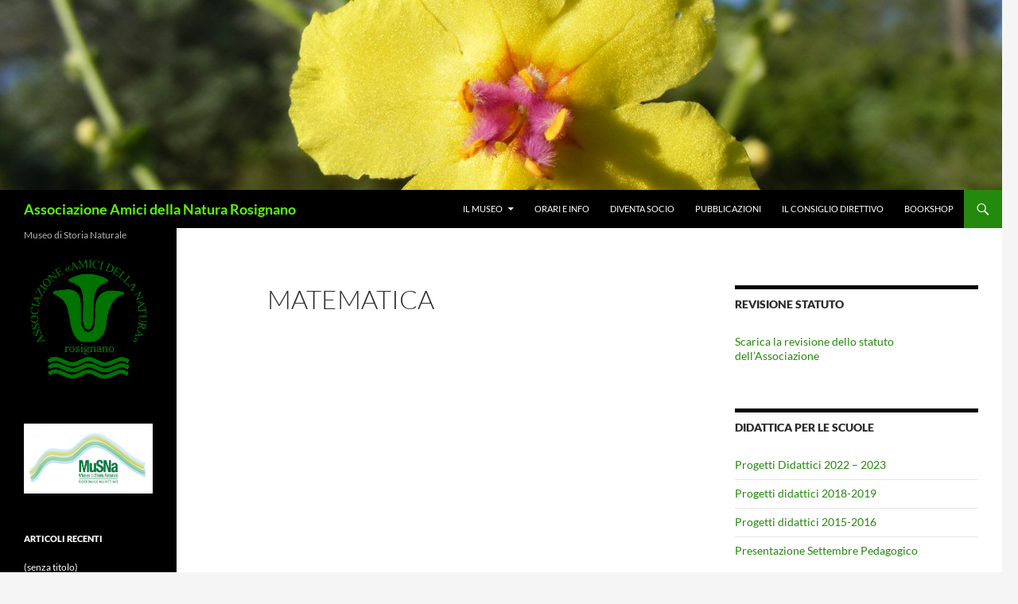

--- FILE ---
content_type: text/html; charset=UTF-8
request_url: https://musrosi.org/?page_id=1218
body_size: 8055
content:
<!DOCTYPE html>
<!--[if IE 7]>
<html class="ie ie7" lang="it-IT">
<![endif]-->
<!--[if IE 8]>
<html class="ie ie8" lang="it-IT">
<![endif]-->
<!--[if !(IE 7) & !(IE 8)]><!-->
<html lang="it-IT">
<!--<![endif]-->
<head>
	<meta charset="UTF-8">
	<meta name="viewport" content="width=device-width, initial-scale=1.0">
	<title>Matematica | Associazione Amici della Natura Rosignano</title>
	<link rel="profile" href="https://gmpg.org/xfn/11">
	<link rel="pingback" href="https://musrosi.org/xmlrpc.php">
	<!--[if lt IE 9]>
	<script src="https://musrosi.org/wp-content/themes/twentyfourteen/js/html5.js?ver=3.7.0"></script>
	<![endif]-->
	
<!-- MapPress Easy Google Maps Version:2.95 (https://www.mappresspro.com) -->
<meta name='robots' content='max-image-preview:large' />
	<style>img:is([sizes="auto" i], [sizes^="auto," i]) { contain-intrinsic-size: 3000px 1500px }</style>
	<link rel="alternate" type="application/rss+xml" title="Associazione Amici della Natura Rosignano &raquo; Feed" href="https://musrosi.org/?feed=rss2" />
<link rel="alternate" type="application/rss+xml" title="Associazione Amici della Natura Rosignano &raquo; Feed dei commenti" href="https://musrosi.org/?feed=comments-rss2" />
<script>
window._wpemojiSettings = {"baseUrl":"https:\/\/s.w.org\/images\/core\/emoji\/16.0.1\/72x72\/","ext":".png","svgUrl":"https:\/\/s.w.org\/images\/core\/emoji\/16.0.1\/svg\/","svgExt":".svg","source":{"concatemoji":"https:\/\/musrosi.org\/wp-includes\/js\/wp-emoji-release.min.js?ver=6.8.3"}};
/*! This file is auto-generated */
!function(s,n){var o,i,e;function c(e){try{var t={supportTests:e,timestamp:(new Date).valueOf()};sessionStorage.setItem(o,JSON.stringify(t))}catch(e){}}function p(e,t,n){e.clearRect(0,0,e.canvas.width,e.canvas.height),e.fillText(t,0,0);var t=new Uint32Array(e.getImageData(0,0,e.canvas.width,e.canvas.height).data),a=(e.clearRect(0,0,e.canvas.width,e.canvas.height),e.fillText(n,0,0),new Uint32Array(e.getImageData(0,0,e.canvas.width,e.canvas.height).data));return t.every(function(e,t){return e===a[t]})}function u(e,t){e.clearRect(0,0,e.canvas.width,e.canvas.height),e.fillText(t,0,0);for(var n=e.getImageData(16,16,1,1),a=0;a<n.data.length;a++)if(0!==n.data[a])return!1;return!0}function f(e,t,n,a){switch(t){case"flag":return n(e,"\ud83c\udff3\ufe0f\u200d\u26a7\ufe0f","\ud83c\udff3\ufe0f\u200b\u26a7\ufe0f")?!1:!n(e,"\ud83c\udde8\ud83c\uddf6","\ud83c\udde8\u200b\ud83c\uddf6")&&!n(e,"\ud83c\udff4\udb40\udc67\udb40\udc62\udb40\udc65\udb40\udc6e\udb40\udc67\udb40\udc7f","\ud83c\udff4\u200b\udb40\udc67\u200b\udb40\udc62\u200b\udb40\udc65\u200b\udb40\udc6e\u200b\udb40\udc67\u200b\udb40\udc7f");case"emoji":return!a(e,"\ud83e\udedf")}return!1}function g(e,t,n,a){var r="undefined"!=typeof WorkerGlobalScope&&self instanceof WorkerGlobalScope?new OffscreenCanvas(300,150):s.createElement("canvas"),o=r.getContext("2d",{willReadFrequently:!0}),i=(o.textBaseline="top",o.font="600 32px Arial",{});return e.forEach(function(e){i[e]=t(o,e,n,a)}),i}function t(e){var t=s.createElement("script");t.src=e,t.defer=!0,s.head.appendChild(t)}"undefined"!=typeof Promise&&(o="wpEmojiSettingsSupports",i=["flag","emoji"],n.supports={everything:!0,everythingExceptFlag:!0},e=new Promise(function(e){s.addEventListener("DOMContentLoaded",e,{once:!0})}),new Promise(function(t){var n=function(){try{var e=JSON.parse(sessionStorage.getItem(o));if("object"==typeof e&&"number"==typeof e.timestamp&&(new Date).valueOf()<e.timestamp+604800&&"object"==typeof e.supportTests)return e.supportTests}catch(e){}return null}();if(!n){if("undefined"!=typeof Worker&&"undefined"!=typeof OffscreenCanvas&&"undefined"!=typeof URL&&URL.createObjectURL&&"undefined"!=typeof Blob)try{var e="postMessage("+g.toString()+"("+[JSON.stringify(i),f.toString(),p.toString(),u.toString()].join(",")+"));",a=new Blob([e],{type:"text/javascript"}),r=new Worker(URL.createObjectURL(a),{name:"wpTestEmojiSupports"});return void(r.onmessage=function(e){c(n=e.data),r.terminate(),t(n)})}catch(e){}c(n=g(i,f,p,u))}t(n)}).then(function(e){for(var t in e)n.supports[t]=e[t],n.supports.everything=n.supports.everything&&n.supports[t],"flag"!==t&&(n.supports.everythingExceptFlag=n.supports.everythingExceptFlag&&n.supports[t]);n.supports.everythingExceptFlag=n.supports.everythingExceptFlag&&!n.supports.flag,n.DOMReady=!1,n.readyCallback=function(){n.DOMReady=!0}}).then(function(){return e}).then(function(){var e;n.supports.everything||(n.readyCallback(),(e=n.source||{}).concatemoji?t(e.concatemoji):e.wpemoji&&e.twemoji&&(t(e.twemoji),t(e.wpemoji)))}))}((window,document),window._wpemojiSettings);
</script>
<style id='wp-emoji-styles-inline-css'>

	img.wp-smiley, img.emoji {
		display: inline !important;
		border: none !important;
		box-shadow: none !important;
		height: 1em !important;
		width: 1em !important;
		margin: 0 0.07em !important;
		vertical-align: -0.1em !important;
		background: none !important;
		padding: 0 !important;
	}
</style>
<link rel='stylesheet' id='wp-block-library-css' href='https://musrosi.org/wp-includes/css/dist/block-library/style.min.css?ver=6.8.3' media='all' />
<style id='wp-block-library-theme-inline-css'>
.wp-block-audio :where(figcaption){color:#555;font-size:13px;text-align:center}.is-dark-theme .wp-block-audio :where(figcaption){color:#ffffffa6}.wp-block-audio{margin:0 0 1em}.wp-block-code{border:1px solid #ccc;border-radius:4px;font-family:Menlo,Consolas,monaco,monospace;padding:.8em 1em}.wp-block-embed :where(figcaption){color:#555;font-size:13px;text-align:center}.is-dark-theme .wp-block-embed :where(figcaption){color:#ffffffa6}.wp-block-embed{margin:0 0 1em}.blocks-gallery-caption{color:#555;font-size:13px;text-align:center}.is-dark-theme .blocks-gallery-caption{color:#ffffffa6}:root :where(.wp-block-image figcaption){color:#555;font-size:13px;text-align:center}.is-dark-theme :root :where(.wp-block-image figcaption){color:#ffffffa6}.wp-block-image{margin:0 0 1em}.wp-block-pullquote{border-bottom:4px solid;border-top:4px solid;color:currentColor;margin-bottom:1.75em}.wp-block-pullquote cite,.wp-block-pullquote footer,.wp-block-pullquote__citation{color:currentColor;font-size:.8125em;font-style:normal;text-transform:uppercase}.wp-block-quote{border-left:.25em solid;margin:0 0 1.75em;padding-left:1em}.wp-block-quote cite,.wp-block-quote footer{color:currentColor;font-size:.8125em;font-style:normal;position:relative}.wp-block-quote:where(.has-text-align-right){border-left:none;border-right:.25em solid;padding-left:0;padding-right:1em}.wp-block-quote:where(.has-text-align-center){border:none;padding-left:0}.wp-block-quote.is-large,.wp-block-quote.is-style-large,.wp-block-quote:where(.is-style-plain){border:none}.wp-block-search .wp-block-search__label{font-weight:700}.wp-block-search__button{border:1px solid #ccc;padding:.375em .625em}:where(.wp-block-group.has-background){padding:1.25em 2.375em}.wp-block-separator.has-css-opacity{opacity:.4}.wp-block-separator{border:none;border-bottom:2px solid;margin-left:auto;margin-right:auto}.wp-block-separator.has-alpha-channel-opacity{opacity:1}.wp-block-separator:not(.is-style-wide):not(.is-style-dots){width:100px}.wp-block-separator.has-background:not(.is-style-dots){border-bottom:none;height:1px}.wp-block-separator.has-background:not(.is-style-wide):not(.is-style-dots){height:2px}.wp-block-table{margin:0 0 1em}.wp-block-table td,.wp-block-table th{word-break:normal}.wp-block-table :where(figcaption){color:#555;font-size:13px;text-align:center}.is-dark-theme .wp-block-table :where(figcaption){color:#ffffffa6}.wp-block-video :where(figcaption){color:#555;font-size:13px;text-align:center}.is-dark-theme .wp-block-video :where(figcaption){color:#ffffffa6}.wp-block-video{margin:0 0 1em}:root :where(.wp-block-template-part.has-background){margin-bottom:0;margin-top:0;padding:1.25em 2.375em}
</style>
<style id='classic-theme-styles-inline-css'>
/*! This file is auto-generated */
.wp-block-button__link{color:#fff;background-color:#32373c;border-radius:9999px;box-shadow:none;text-decoration:none;padding:calc(.667em + 2px) calc(1.333em + 2px);font-size:1.125em}.wp-block-file__button{background:#32373c;color:#fff;text-decoration:none}
</style>
<link rel='stylesheet' id='mappress-leaflet-css' href='https://musrosi.org/wp-content/plugins/mappress-google-maps-for-wordpress/lib/leaflet/leaflet.css?ver=1.7.1' media='all' />
<link rel='stylesheet' id='mappress-css' href='https://musrosi.org/wp-content/plugins/mappress-google-maps-for-wordpress/css/mappress.css?ver=2.95' media='all' />
<style id='global-styles-inline-css'>
:root{--wp--preset--aspect-ratio--square: 1;--wp--preset--aspect-ratio--4-3: 4/3;--wp--preset--aspect-ratio--3-4: 3/4;--wp--preset--aspect-ratio--3-2: 3/2;--wp--preset--aspect-ratio--2-3: 2/3;--wp--preset--aspect-ratio--16-9: 16/9;--wp--preset--aspect-ratio--9-16: 9/16;--wp--preset--color--black: #000;--wp--preset--color--cyan-bluish-gray: #abb8c3;--wp--preset--color--white: #fff;--wp--preset--color--pale-pink: #f78da7;--wp--preset--color--vivid-red: #cf2e2e;--wp--preset--color--luminous-vivid-orange: #ff6900;--wp--preset--color--luminous-vivid-amber: #fcb900;--wp--preset--color--light-green-cyan: #7bdcb5;--wp--preset--color--vivid-green-cyan: #00d084;--wp--preset--color--pale-cyan-blue: #8ed1fc;--wp--preset--color--vivid-cyan-blue: #0693e3;--wp--preset--color--vivid-purple: #9b51e0;--wp--preset--color--green: #24890d;--wp--preset--color--dark-gray: #2b2b2b;--wp--preset--color--medium-gray: #767676;--wp--preset--color--light-gray: #f5f5f5;--wp--preset--gradient--vivid-cyan-blue-to-vivid-purple: linear-gradient(135deg,rgba(6,147,227,1) 0%,rgb(155,81,224) 100%);--wp--preset--gradient--light-green-cyan-to-vivid-green-cyan: linear-gradient(135deg,rgb(122,220,180) 0%,rgb(0,208,130) 100%);--wp--preset--gradient--luminous-vivid-amber-to-luminous-vivid-orange: linear-gradient(135deg,rgba(252,185,0,1) 0%,rgba(255,105,0,1) 100%);--wp--preset--gradient--luminous-vivid-orange-to-vivid-red: linear-gradient(135deg,rgba(255,105,0,1) 0%,rgb(207,46,46) 100%);--wp--preset--gradient--very-light-gray-to-cyan-bluish-gray: linear-gradient(135deg,rgb(238,238,238) 0%,rgb(169,184,195) 100%);--wp--preset--gradient--cool-to-warm-spectrum: linear-gradient(135deg,rgb(74,234,220) 0%,rgb(151,120,209) 20%,rgb(207,42,186) 40%,rgb(238,44,130) 60%,rgb(251,105,98) 80%,rgb(254,248,76) 100%);--wp--preset--gradient--blush-light-purple: linear-gradient(135deg,rgb(255,206,236) 0%,rgb(152,150,240) 100%);--wp--preset--gradient--blush-bordeaux: linear-gradient(135deg,rgb(254,205,165) 0%,rgb(254,45,45) 50%,rgb(107,0,62) 100%);--wp--preset--gradient--luminous-dusk: linear-gradient(135deg,rgb(255,203,112) 0%,rgb(199,81,192) 50%,rgb(65,88,208) 100%);--wp--preset--gradient--pale-ocean: linear-gradient(135deg,rgb(255,245,203) 0%,rgb(182,227,212) 50%,rgb(51,167,181) 100%);--wp--preset--gradient--electric-grass: linear-gradient(135deg,rgb(202,248,128) 0%,rgb(113,206,126) 100%);--wp--preset--gradient--midnight: linear-gradient(135deg,rgb(2,3,129) 0%,rgb(40,116,252) 100%);--wp--preset--font-size--small: 13px;--wp--preset--font-size--medium: 20px;--wp--preset--font-size--large: 36px;--wp--preset--font-size--x-large: 42px;--wp--preset--spacing--20: 0.44rem;--wp--preset--spacing--30: 0.67rem;--wp--preset--spacing--40: 1rem;--wp--preset--spacing--50: 1.5rem;--wp--preset--spacing--60: 2.25rem;--wp--preset--spacing--70: 3.38rem;--wp--preset--spacing--80: 5.06rem;--wp--preset--shadow--natural: 6px 6px 9px rgba(0, 0, 0, 0.2);--wp--preset--shadow--deep: 12px 12px 50px rgba(0, 0, 0, 0.4);--wp--preset--shadow--sharp: 6px 6px 0px rgba(0, 0, 0, 0.2);--wp--preset--shadow--outlined: 6px 6px 0px -3px rgba(255, 255, 255, 1), 6px 6px rgba(0, 0, 0, 1);--wp--preset--shadow--crisp: 6px 6px 0px rgba(0, 0, 0, 1);}:where(.is-layout-flex){gap: 0.5em;}:where(.is-layout-grid){gap: 0.5em;}body .is-layout-flex{display: flex;}.is-layout-flex{flex-wrap: wrap;align-items: center;}.is-layout-flex > :is(*, div){margin: 0;}body .is-layout-grid{display: grid;}.is-layout-grid > :is(*, div){margin: 0;}:where(.wp-block-columns.is-layout-flex){gap: 2em;}:where(.wp-block-columns.is-layout-grid){gap: 2em;}:where(.wp-block-post-template.is-layout-flex){gap: 1.25em;}:where(.wp-block-post-template.is-layout-grid){gap: 1.25em;}.has-black-color{color: var(--wp--preset--color--black) !important;}.has-cyan-bluish-gray-color{color: var(--wp--preset--color--cyan-bluish-gray) !important;}.has-white-color{color: var(--wp--preset--color--white) !important;}.has-pale-pink-color{color: var(--wp--preset--color--pale-pink) !important;}.has-vivid-red-color{color: var(--wp--preset--color--vivid-red) !important;}.has-luminous-vivid-orange-color{color: var(--wp--preset--color--luminous-vivid-orange) !important;}.has-luminous-vivid-amber-color{color: var(--wp--preset--color--luminous-vivid-amber) !important;}.has-light-green-cyan-color{color: var(--wp--preset--color--light-green-cyan) !important;}.has-vivid-green-cyan-color{color: var(--wp--preset--color--vivid-green-cyan) !important;}.has-pale-cyan-blue-color{color: var(--wp--preset--color--pale-cyan-blue) !important;}.has-vivid-cyan-blue-color{color: var(--wp--preset--color--vivid-cyan-blue) !important;}.has-vivid-purple-color{color: var(--wp--preset--color--vivid-purple) !important;}.has-black-background-color{background-color: var(--wp--preset--color--black) !important;}.has-cyan-bluish-gray-background-color{background-color: var(--wp--preset--color--cyan-bluish-gray) !important;}.has-white-background-color{background-color: var(--wp--preset--color--white) !important;}.has-pale-pink-background-color{background-color: var(--wp--preset--color--pale-pink) !important;}.has-vivid-red-background-color{background-color: var(--wp--preset--color--vivid-red) !important;}.has-luminous-vivid-orange-background-color{background-color: var(--wp--preset--color--luminous-vivid-orange) !important;}.has-luminous-vivid-amber-background-color{background-color: var(--wp--preset--color--luminous-vivid-amber) !important;}.has-light-green-cyan-background-color{background-color: var(--wp--preset--color--light-green-cyan) !important;}.has-vivid-green-cyan-background-color{background-color: var(--wp--preset--color--vivid-green-cyan) !important;}.has-pale-cyan-blue-background-color{background-color: var(--wp--preset--color--pale-cyan-blue) !important;}.has-vivid-cyan-blue-background-color{background-color: var(--wp--preset--color--vivid-cyan-blue) !important;}.has-vivid-purple-background-color{background-color: var(--wp--preset--color--vivid-purple) !important;}.has-black-border-color{border-color: var(--wp--preset--color--black) !important;}.has-cyan-bluish-gray-border-color{border-color: var(--wp--preset--color--cyan-bluish-gray) !important;}.has-white-border-color{border-color: var(--wp--preset--color--white) !important;}.has-pale-pink-border-color{border-color: var(--wp--preset--color--pale-pink) !important;}.has-vivid-red-border-color{border-color: var(--wp--preset--color--vivid-red) !important;}.has-luminous-vivid-orange-border-color{border-color: var(--wp--preset--color--luminous-vivid-orange) !important;}.has-luminous-vivid-amber-border-color{border-color: var(--wp--preset--color--luminous-vivid-amber) !important;}.has-light-green-cyan-border-color{border-color: var(--wp--preset--color--light-green-cyan) !important;}.has-vivid-green-cyan-border-color{border-color: var(--wp--preset--color--vivid-green-cyan) !important;}.has-pale-cyan-blue-border-color{border-color: var(--wp--preset--color--pale-cyan-blue) !important;}.has-vivid-cyan-blue-border-color{border-color: var(--wp--preset--color--vivid-cyan-blue) !important;}.has-vivid-purple-border-color{border-color: var(--wp--preset--color--vivid-purple) !important;}.has-vivid-cyan-blue-to-vivid-purple-gradient-background{background: var(--wp--preset--gradient--vivid-cyan-blue-to-vivid-purple) !important;}.has-light-green-cyan-to-vivid-green-cyan-gradient-background{background: var(--wp--preset--gradient--light-green-cyan-to-vivid-green-cyan) !important;}.has-luminous-vivid-amber-to-luminous-vivid-orange-gradient-background{background: var(--wp--preset--gradient--luminous-vivid-amber-to-luminous-vivid-orange) !important;}.has-luminous-vivid-orange-to-vivid-red-gradient-background{background: var(--wp--preset--gradient--luminous-vivid-orange-to-vivid-red) !important;}.has-very-light-gray-to-cyan-bluish-gray-gradient-background{background: var(--wp--preset--gradient--very-light-gray-to-cyan-bluish-gray) !important;}.has-cool-to-warm-spectrum-gradient-background{background: var(--wp--preset--gradient--cool-to-warm-spectrum) !important;}.has-blush-light-purple-gradient-background{background: var(--wp--preset--gradient--blush-light-purple) !important;}.has-blush-bordeaux-gradient-background{background: var(--wp--preset--gradient--blush-bordeaux) !important;}.has-luminous-dusk-gradient-background{background: var(--wp--preset--gradient--luminous-dusk) !important;}.has-pale-ocean-gradient-background{background: var(--wp--preset--gradient--pale-ocean) !important;}.has-electric-grass-gradient-background{background: var(--wp--preset--gradient--electric-grass) !important;}.has-midnight-gradient-background{background: var(--wp--preset--gradient--midnight) !important;}.has-small-font-size{font-size: var(--wp--preset--font-size--small) !important;}.has-medium-font-size{font-size: var(--wp--preset--font-size--medium) !important;}.has-large-font-size{font-size: var(--wp--preset--font-size--large) !important;}.has-x-large-font-size{font-size: var(--wp--preset--font-size--x-large) !important;}
:where(.wp-block-post-template.is-layout-flex){gap: 1.25em;}:where(.wp-block-post-template.is-layout-grid){gap: 1.25em;}
:where(.wp-block-columns.is-layout-flex){gap: 2em;}:where(.wp-block-columns.is-layout-grid){gap: 2em;}
:root :where(.wp-block-pullquote){font-size: 1.5em;line-height: 1.6;}
</style>
<link rel='stylesheet' id='twentyfourteen-lato-css' href='https://musrosi.org/wp-content/themes/twentyfourteen/fonts/font-lato.css?ver=20230328' media='all' />
<link rel='stylesheet' id='genericons-css' href='https://musrosi.org/wp-content/themes/twentyfourteen/genericons/genericons.css?ver=3.0.3' media='all' />
<link rel='stylesheet' id='twentyfourteen-style-css' href='https://musrosi.org/wp-content/themes/twentyfourteen/style.css?ver=20250715' media='all' />
<link rel='stylesheet' id='twentyfourteen-block-style-css' href='https://musrosi.org/wp-content/themes/twentyfourteen/css/blocks.css?ver=20250715' media='all' />
<!--[if lt IE 9]>
<link rel='stylesheet' id='twentyfourteen-ie-css' href='https://musrosi.org/wp-content/themes/twentyfourteen/css/ie.css?ver=20140711' media='all' />
<![endif]-->
<script src="https://musrosi.org/wp-includes/js/jquery/jquery.min.js?ver=3.7.1" id="jquery-core-js"></script>
<script src="https://musrosi.org/wp-includes/js/jquery/jquery-migrate.min.js?ver=3.4.1" id="jquery-migrate-js"></script>
<script src="https://musrosi.org/wp-content/themes/twentyfourteen/js/functions.js?ver=20230526" id="twentyfourteen-script-js" defer data-wp-strategy="defer"></script>
<link rel="https://api.w.org/" href="https://musrosi.org/index.php?rest_route=/" /><link rel="alternate" title="JSON" type="application/json" href="https://musrosi.org/index.php?rest_route=/wp/v2/pages/1218" /><link rel="EditURI" type="application/rsd+xml" title="RSD" href="https://musrosi.org/xmlrpc.php?rsd" />
<meta name="generator" content="WordPress 6.8.3" />
<link rel="canonical" href="https://musrosi.org/?page_id=1218" />
<link rel='shortlink' href='https://musrosi.org/?p=1218' />
<link rel="alternate" title="oEmbed (JSON)" type="application/json+oembed" href="https://musrosi.org/index.php?rest_route=%2Foembed%2F1.0%2Fembed&#038;url=https%3A%2F%2Fmusrosi.org%2F%3Fpage_id%3D1218" />
<link rel="alternate" title="oEmbed (XML)" type="text/xml+oembed" href="https://musrosi.org/index.php?rest_route=%2Foembed%2F1.0%2Fembed&#038;url=https%3A%2F%2Fmusrosi.org%2F%3Fpage_id%3D1218&#038;format=xml" />
		<style type="text/css" id="twentyfourteen-header-css">
				.site-title a {
			color: #5cf409;
		}
		</style>
		</head>

<body class="wp-singular page-template-default page page-id-1218 wp-embed-responsive wp-theme-twentyfourteen group-blog header-image singular">
<a class="screen-reader-text skip-link" href="#content">
	Vai al contenuto</a>
<div id="page" class="hfeed site">
			<div id="site-header">
		<a href="https://musrosi.org/" rel="home" >
			<img src="https://musrosi.org/wp-content/uploads/2014/06/cropped-cropped-DSCF06731.jpg" width="1260" height="239" alt="Associazione Amici della Natura Rosignano" srcset="https://musrosi.org/wp-content/uploads/2014/06/cropped-cropped-DSCF06731.jpg 1260w, https://musrosi.org/wp-content/uploads/2014/06/cropped-cropped-DSCF06731-300x56.jpg 300w, https://musrosi.org/wp-content/uploads/2014/06/cropped-cropped-DSCF06731-1024x194.jpg 1024w" sizes="(max-width: 1260px) 100vw, 1260px" decoding="async" fetchpriority="high" />		</a>
	</div>
	
	<header id="masthead" class="site-header">
		<div class="header-main">
			<h1 class="site-title"><a href="https://musrosi.org/" rel="home" >Associazione Amici della Natura Rosignano</a></h1>

			<div class="search-toggle">
				<a href="#search-container" class="screen-reader-text" aria-expanded="false" aria-controls="search-container">
					Cerca				</a>
			</div>

			<nav id="primary-navigation" class="site-navigation primary-navigation">
				<button class="menu-toggle">Menu principale</button>
				<div class="menu-pagine-container"><ul id="primary-menu" class="nav-menu"><li id="menu-item-59" class="menu-item menu-item-type-post_type menu-item-object-page menu-item-has-children menu-item-59"><a href="https://musrosi.org/?page_id=36">Il Museo</a>
<ul class="sub-menu">
	<li id="menu-item-114" class="menu-item menu-item-type-post_type menu-item-object-page menu-item-114"><a href="https://musrosi.org/?page_id=107">La Biblioteca</a></li>
	<li id="menu-item-82" class="menu-item menu-item-type-post_type menu-item-object-page menu-item-82"><a href="https://musrosi.org/?page_id=80">Le Collezioni</a></li>
	<li id="menu-item-87" class="menu-item menu-item-type-post_type menu-item-object-page menu-item-87"><a href="https://musrosi.org/?page_id=85">L’Orto Botanico</a></li>
</ul>
</li>
<li id="menu-item-58" class="menu-item menu-item-type-post_type menu-item-object-page menu-item-58"><a href="https://musrosi.org/?page_id=38">Orari e info</a></li>
<li id="menu-item-56" class="menu-item menu-item-type-post_type menu-item-object-page menu-item-56"><a href="https://musrosi.org/?page_id=42">Diventa socio</a></li>
<li id="menu-item-926" class="menu-item menu-item-type-post_type menu-item-object-page menu-item-926"><a href="https://musrosi.org/?page_id=916">Pubblicazioni</a></li>
<li id="menu-item-185" class="menu-item menu-item-type-post_type menu-item-object-page menu-item-185"><a href="https://musrosi.org/?page_id=183">Il Consiglio Direttivo</a></li>
<li id="menu-item-1045" class="menu-item menu-item-type-post_type menu-item-object-page menu-item-1045"><a href="https://musrosi.org/?page_id=1022">BookShop</a></li>
</ul></div>			</nav>
		</div>

		<div id="search-container" class="search-box-wrapper hide">
			<div class="search-box">
				<form role="search" method="get" class="search-form" action="https://musrosi.org/">
				<label>
					<span class="screen-reader-text">Ricerca per:</span>
					<input type="search" class="search-field" placeholder="Cerca &hellip;" value="" name="s" />
				</label>
				<input type="submit" class="search-submit" value="Cerca" />
			</form>			</div>
		</div>
	</header><!-- #masthead -->

	<div id="main" class="site-main">

<div id="main-content" class="main-content">

	<div id="primary" class="content-area">
		<div id="content" class="site-content" role="main">

			
<article id="post-1218" class="post-1218 page type-page status-publish hentry">
	<header class="entry-header"><h1 class="entry-title">Matematica</h1></header><!-- .entry-header -->
	<div class="entry-content">
			</div><!-- .entry-content -->
</article><!-- #post-1218 -->

		</div><!-- #content -->
	</div><!-- #primary -->
	<div id="content-sidebar" class="content-sidebar widget-area" role="complementary">
	<aside id="nav_menu-8" class="widget widget_nav_menu"><h1 class="widget-title">REVISIONE STATUTO</h1><nav class="menu-revisione-statuto-container" aria-label="REVISIONE STATUTO"><ul id="menu-revisione-statuto" class="menu"><li id="menu-item-344" class="menu-item menu-item-type-custom menu-item-object-custom menu-item-344"><a href="https://musrosi.org/wp-content/uploads/2024/11/Statuto-.pdf">Scarica la revisione dello statuto dell&#8217;Associazione</a></li>
</ul></nav></aside><aside id="nav_menu-7" class="widget widget_nav_menu"><h1 class="widget-title">Didattica per le Scuole</h1><nav class="menu-didattica-per-le-scuole-container" aria-label="Didattica per le Scuole"><ul id="menu-didattica-per-le-scuole" class="menu"><li id="menu-item-1094" class="menu-item menu-item-type-post_type menu-item-object-page menu-item-1094"><a href="https://musrosi.org/?page_id=1090">Progetti Didattici 2022 &#8211; 2023</a></li>
<li id="menu-item-545" class="menu-item menu-item-type-custom menu-item-object-custom menu-item-545"><a href="https://musrosi.org/wp-content/uploads/2018/09/PROGETTI%20DIDATTICI%2020182019.pdf">Progetti didattici 2018-2019</a></li>
<li id="menu-item-284" class="menu-item menu-item-type-custom menu-item-object-custom menu-item-284"><a href="https://musrosi.org/wp-content/uploads/2015/09/PROGETTI-DIDATTICI-2015-2016.pdf">Progetti didattici 2015-2016</a></li>
<li id="menu-item-282" class="menu-item menu-item-type-custom menu-item-object-custom menu-item-282"><a href="https://musrosi.org/wp-content/uploads/2015/09/Presentazione-Settembre-Pedagogico.pdf">Presentazione Settembre Pedagogico</a></li>
</ul></nav></aside><aside id="nav_menu-6" class="widget widget_nav_menu"><h1 class="widget-title">CODICE ARMONICO 2018</h1><nav class="menu-codice-armonico-2018-container" aria-label="CODICE ARMONICO 2018"><ul id="menu-codice-armonico-2018" class="menu"><li id="menu-item-891" class="menu-item menu-item-type-custom menu-item-object-custom menu-item-891"><a href="http://musrosi.org/CA2018/index.html">Codice Armonico 2018</a></li>
</ul></nav></aside><aside id="nav_menu-2" class="widget widget_nav_menu"><h1 class="widget-title">Gruppi di studio</h1><nav class="menu-gruppi-di-studio-container" aria-label="Gruppi di studio"><ul id="menu-gruppi-di-studio" class="menu"><li id="menu-item-1052" class="menu-item menu-item-type-post_type menu-item-object-page menu-item-1052"><a href="https://musrosi.org/?page_id=1048">Astronomia</a></li>
<li id="menu-item-26" class="menu-item menu-item-type-post_type menu-item-object-page menu-item-26"><a href="https://musrosi.org/?page_id=12">Biologia Marina</a></li>
<li id="menu-item-25" class="menu-item menu-item-type-post_type menu-item-object-page menu-item-25"><a href="https://musrosi.org/?page_id=14">Botanica</a></li>
<li id="menu-item-23" class="menu-item menu-item-type-post_type menu-item-object-page menu-item-23"><a href="https://musrosi.org/?page_id=18">Micologia</a></li>
<li id="menu-item-22" class="menu-item menu-item-type-post_type menu-item-object-page menu-item-22"><a href="https://musrosi.org/?page_id=20">Mineralogia</a></li>
<li id="menu-item-1089" class="menu-item menu-item-type-post_type menu-item-object-page menu-item-1089"><a href="https://musrosi.org/?page_id=1085">Ornitologia</a></li>
<li id="menu-item-1225" class="menu-item menu-item-type-post_type menu-item-object-page current-menu-item page_item page-item-1218 current_page_item menu-item-1225"><a href="https://musrosi.org/?page_id=1218" aria-current="page">Matematica</a></li>
<li id="menu-item-1226" class="menu-item menu-item-type-post_type menu-item-object-page menu-item-1226"><a href="https://musrosi.org/?page_id=1219">Complessità</a></li>
</ul></nav></aside></div><!-- #content-sidebar -->
</div><!-- #main-content -->

<div id="secondary">
		<h2 class="site-description">Museo di Storia Naturale</h2>
	
	
		<div id="primary-sidebar" class="primary-sidebar widget-area" role="complementary">
		<aside id="text-2" class="widget widget_text">			<div class="textwidget"><a href="https://musrosi.org/wp-content/uploads/2014/07/LogoAmNat.png"><img class="alignnone size-medium wp-image-53" src="https://musrosi.org/wp-content/uploads/2014/07/LogoAmNat-300x300.png" alt="LogoAmNat" width="300" height="300" /></a></div>
		</aside><aside id="text-4" class="widget widget_text">			<div class="textwidget"><a href="https://musrosi.org/wp-content/uploads/2019/01/musna.png"><img class="alignnone size-medium wp-image-53" src="https://musrosi.org/wp-content/uploads/2019/01/musna.png" alt="LogoAmNat" width="300" height="300" /></a>






</div>
		</aside>
		<aside id="recent-posts-2" class="widget widget_recent_entries">
		<h1 class="widget-title">Articoli recenti</h1><nav aria-label="Articoli recenti">
		<ul>
											<li>
					<a href="https://musrosi.org/?p=1399">(senza titolo)</a>
									</li>
											<li>
					<a href="https://musrosi.org/?p=1393">segnali blu</a>
									</li>
											<li>
					<a href="https://musrosi.org/?p=1388">la notte di san lorenzo</a>
									</li>
					</ul>

		</nav></aside><aside id="nav_menu-5" class="widget widget_nav_menu"><h1 class="widget-title">Pagine</h1><nav class="menu-pagine-container" aria-label="Pagine"><ul id="menu-pagine" class="menu"><li class="menu-item menu-item-type-post_type menu-item-object-page menu-item-has-children menu-item-59"><a href="https://musrosi.org/?page_id=36">Il Museo</a>
<ul class="sub-menu">
	<li class="menu-item menu-item-type-post_type menu-item-object-page menu-item-114"><a href="https://musrosi.org/?page_id=107">La Biblioteca</a></li>
	<li class="menu-item menu-item-type-post_type menu-item-object-page menu-item-82"><a href="https://musrosi.org/?page_id=80">Le Collezioni</a></li>
	<li class="menu-item menu-item-type-post_type menu-item-object-page menu-item-87"><a href="https://musrosi.org/?page_id=85">L’Orto Botanico</a></li>
</ul>
</li>
<li class="menu-item menu-item-type-post_type menu-item-object-page menu-item-58"><a href="https://musrosi.org/?page_id=38">Orari e info</a></li>
<li class="menu-item menu-item-type-post_type menu-item-object-page menu-item-56"><a href="https://musrosi.org/?page_id=42">Diventa socio</a></li>
<li class="menu-item menu-item-type-post_type menu-item-object-page menu-item-926"><a href="https://musrosi.org/?page_id=916">Pubblicazioni</a></li>
<li class="menu-item menu-item-type-post_type menu-item-object-page menu-item-185"><a href="https://musrosi.org/?page_id=183">Il Consiglio Direttivo</a></li>
<li class="menu-item menu-item-type-post_type menu-item-object-page menu-item-1045"><a href="https://musrosi.org/?page_id=1022">BookShop</a></li>
</ul></nav></aside><aside id="nav_menu-4" class="widget widget_nav_menu"><h1 class="widget-title">Meteo</h1><nav class="menu-meteo-container" aria-label="Meteo"><ul id="menu-meteo" class="menu"><li id="menu-item-102" class="menu-item menu-item-type-post_type menu-item-object-page menu-item-102"><a href="https://musrosi.org/?page_id=100"><a href="http://www.castelnuovometeo.it/" target="_blank">Castelnuovo</a></a></li>
<li id="menu-item-105" class="menu-item menu-item-type-post_type menu-item-object-page menu-item-105"><a href="https://musrosi.org/?page_id=103"><a href="http://rosignanometeo.altervista.org/" target="_blank">Rosignano</a></a></li>
</ul></nav></aside><aside id="archives-2" class="widget widget_archive"><h1 class="widget-title">Archivi</h1><nav aria-label="Archivi">
			<ul>
					<li><a href='https://musrosi.org/?m=202511'>Novembre 2025</a></li>
	<li><a href='https://musrosi.org/?m=202508'>Agosto 2025</a></li>
	<li><a href='https://musrosi.org/?m=202507'>Luglio 2025</a></li>
	<li><a href='https://musrosi.org/?m=202506'>Giugno 2025</a></li>
	<li><a href='https://musrosi.org/?m=202505'>Maggio 2025</a></li>
	<li><a href='https://musrosi.org/?m=202503'>Marzo 2025</a></li>
	<li><a href='https://musrosi.org/?m=202502'>Febbraio 2025</a></li>
	<li><a href='https://musrosi.org/?m=202501'>Gennaio 2025</a></li>
	<li><a href='https://musrosi.org/?m=202411'>Novembre 2024</a></li>
	<li><a href='https://musrosi.org/?m=202410'>Ottobre 2024</a></li>
	<li><a href='https://musrosi.org/?m=202409'>Settembre 2024</a></li>
	<li><a href='https://musrosi.org/?m=202408'>Agosto 2024</a></li>
	<li><a href='https://musrosi.org/?m=202407'>Luglio 2024</a></li>
	<li><a href='https://musrosi.org/?m=202406'>Giugno 2024</a></li>
	<li><a href='https://musrosi.org/?m=202405'>Maggio 2024</a></li>
	<li><a href='https://musrosi.org/?m=202403'>Marzo 2024</a></li>
	<li><a href='https://musrosi.org/?m=202312'>Dicembre 2023</a></li>
	<li><a href='https://musrosi.org/?m=202311'>Novembre 2023</a></li>
	<li><a href='https://musrosi.org/?m=202310'>Ottobre 2023</a></li>
	<li><a href='https://musrosi.org/?m=202308'>Agosto 2023</a></li>
	<li><a href='https://musrosi.org/?m=202307'>Luglio 2023</a></li>
	<li><a href='https://musrosi.org/?m=202306'>Giugno 2023</a></li>
	<li><a href='https://musrosi.org/?m=202305'>Maggio 2023</a></li>
	<li><a href='https://musrosi.org/?m=202303'>Marzo 2023</a></li>
	<li><a href='https://musrosi.org/?m=202302'>Febbraio 2023</a></li>
	<li><a href='https://musrosi.org/?m=202301'>Gennaio 2023</a></li>
	<li><a href='https://musrosi.org/?m=202212'>Dicembre 2022</a></li>
	<li><a href='https://musrosi.org/?m=202211'>Novembre 2022</a></li>
	<li><a href='https://musrosi.org/?m=202210'>Ottobre 2022</a></li>
	<li><a href='https://musrosi.org/?m=202207'>Luglio 2022</a></li>
	<li><a href='https://musrosi.org/?m=202205'>Maggio 2022</a></li>
	<li><a href='https://musrosi.org/?m=202203'>Marzo 2022</a></li>
	<li><a href='https://musrosi.org/?m=202112'>Dicembre 2021</a></li>
	<li><a href='https://musrosi.org/?m=202111'>Novembre 2021</a></li>
	<li><a href='https://musrosi.org/?m=202110'>Ottobre 2021</a></li>
	<li><a href='https://musrosi.org/?m=202107'>Luglio 2021</a></li>
	<li><a href='https://musrosi.org/?m=202106'>Giugno 2021</a></li>
	<li><a href='https://musrosi.org/?m=202104'>Aprile 2021</a></li>
	<li><a href='https://musrosi.org/?m=202101'>Gennaio 2021</a></li>
	<li><a href='https://musrosi.org/?m=202009'>Settembre 2020</a></li>
	<li><a href='https://musrosi.org/?m=202006'>Giugno 2020</a></li>
	<li><a href='https://musrosi.org/?m=202003'>Marzo 2020</a></li>
	<li><a href='https://musrosi.org/?m=202002'>Febbraio 2020</a></li>
	<li><a href='https://musrosi.org/?m=202001'>Gennaio 2020</a></li>
	<li><a href='https://musrosi.org/?m=201912'>Dicembre 2019</a></li>
	<li><a href='https://musrosi.org/?m=201911'>Novembre 2019</a></li>
	<li><a href='https://musrosi.org/?m=201910'>Ottobre 2019</a></li>
	<li><a href='https://musrosi.org/?m=201907'>Luglio 2019</a></li>
	<li><a href='https://musrosi.org/?m=201906'>Giugno 2019</a></li>
	<li><a href='https://musrosi.org/?m=201905'>Maggio 2019</a></li>
	<li><a href='https://musrosi.org/?m=201904'>Aprile 2019</a></li>
	<li><a href='https://musrosi.org/?m=201901'>Gennaio 2019</a></li>
	<li><a href='https://musrosi.org/?m=201811'>Novembre 2018</a></li>
	<li><a href='https://musrosi.org/?m=201810'>Ottobre 2018</a></li>
	<li><a href='https://musrosi.org/?m=201809'>Settembre 2018</a></li>
	<li><a href='https://musrosi.org/?m=201808'>Agosto 2018</a></li>
	<li><a href='https://musrosi.org/?m=201807'>Luglio 2018</a></li>
	<li><a href='https://musrosi.org/?m=201803'>Marzo 2018</a></li>
	<li><a href='https://musrosi.org/?m=201711'>Novembre 2017</a></li>
	<li><a href='https://musrosi.org/?m=201710'>Ottobre 2017</a></li>
	<li><a href='https://musrosi.org/?m=201709'>Settembre 2017</a></li>
	<li><a href='https://musrosi.org/?m=201708'>Agosto 2017</a></li>
	<li><a href='https://musrosi.org/?m=201707'>Luglio 2017</a></li>
	<li><a href='https://musrosi.org/?m=201702'>Febbraio 2017</a></li>
	<li><a href='https://musrosi.org/?m=201610'>Ottobre 2016</a></li>
	<li><a href='https://musrosi.org/?m=201607'>Luglio 2016</a></li>
	<li><a href='https://musrosi.org/?m=201605'>Maggio 2016</a></li>
	<li><a href='https://musrosi.org/?m=201603'>Marzo 2016</a></li>
	<li><a href='https://musrosi.org/?m=201602'>Febbraio 2016</a></li>
	<li><a href='https://musrosi.org/?m=201601'>Gennaio 2016</a></li>
	<li><a href='https://musrosi.org/?m=201512'>Dicembre 2015</a></li>
	<li><a href='https://musrosi.org/?m=201511'>Novembre 2015</a></li>
	<li><a href='https://musrosi.org/?m=201510'>Ottobre 2015</a></li>
	<li><a href='https://musrosi.org/?m=201509'>Settembre 2015</a></li>
	<li><a href='https://musrosi.org/?m=201507'>Luglio 2015</a></li>
	<li><a href='https://musrosi.org/?m=201506'>Giugno 2015</a></li>
	<li><a href='https://musrosi.org/?m=201505'>Maggio 2015</a></li>
	<li><a href='https://musrosi.org/?m=201504'>Aprile 2015</a></li>
	<li><a href='https://musrosi.org/?m=201503'>Marzo 2015</a></li>
	<li><a href='https://musrosi.org/?m=201502'>Febbraio 2015</a></li>
	<li><a href='https://musrosi.org/?m=201501'>Gennaio 2015</a></li>
	<li><a href='https://musrosi.org/?m=201411'>Novembre 2014</a></li>
	<li><a href='https://musrosi.org/?m=201409'>Settembre 2014</a></li>
	<li><a href='https://musrosi.org/?m=201405'>Maggio 2014</a></li>
			</ul>

			</nav></aside><aside id="text-3" class="widget widget_text">			<div class="textwidget"><P ALIGN=CENTER STYLE="border: none; padding: 0cm">
<FONT COLOR="#3333ff">
<FONT FACE="Arial, sans-serif">
<FONT SIZE=3><B>Visite a questa pagina dal 14.07.2002<BR>
<A HREF="http://www.shinystat.it/cgi-bin/shinystatv.cgi?USER=musrosi" TARGET="_top">
<IMG SRC="http://www.shinystat.it/cgi-bin/shinystat.cgi?USER=musrosi&amp;NC=1" NAME="immagini10" ALIGN=BOTTOM WIDTH=88 HEIGHT=31 BORDER=0>
</A>
<A HREF="http://www.shinystat.it/cgi-bin/shinystatv.cgi?USER=musrosi" TARGET="_top">
</A>
</B>
</FONT>
</FONT>
</FONT>
</P></div>
		</aside>	</div><!-- #primary-sidebar -->
	</div><!-- #secondary -->

		</div><!-- #main -->

		<footer id="colophon" class="site-footer">

			
			<div class="site-info">
												<a href="https://wordpress.org/" class="imprint">
					Proudly powered by WordPress				</a>
			</div><!-- .site-info -->
		</footer><!-- #colophon -->
	</div><!-- #page -->

	</body>
</html>
